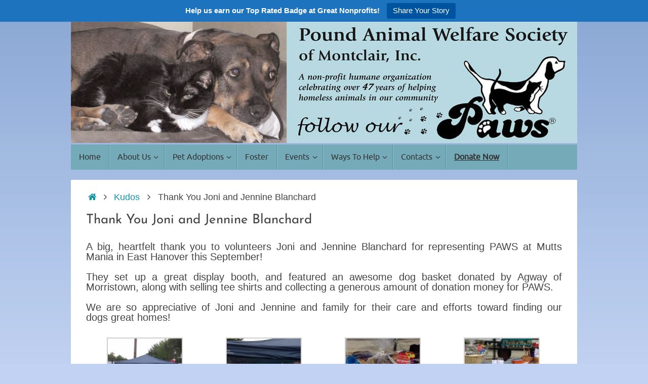

--- FILE ---
content_type: text/html; charset=UTF-8
request_url: https://www.pawsmontclair.org/kudos/1567.html
body_size: 13728
content:
<!DOCTYPE html>
<html lang="en-US">
<head>
<meta name="viewport" content="width=device-width, user-scalable=yes, initial-scale=1.0, minimum-scale=1.0, maximum-scale=3.0">
<meta http-equiv="Content-Type" content="text/html; charset=UTF-8"/>
<link rel="profile" href="https://gmpg.org/xfn/11" />
<link rel="pingback" href="https://www.pawsmontclair.org/xmlrpc.php"/>

	  <meta name='robots' content='index, follow, max-image-preview:large, max-snippet:-1, max-video-preview:-1'/>

	<!-- This site is optimized with the Yoast SEO plugin v26.8 - https://yoast.com/product/yoast-seo-wordpress/ -->
	<title>Thank You Joni and Jennine Blanchard - PAWS Montclair</title>
	<link rel="canonical" href="https://www.pawsmontclair.org/kudos/1567.html"/>
	<meta property="og:locale" content="en_US"/>
	<meta property="og:type" content="article"/>
	<meta property="og:title" content="Thank You Joni and Jennine Blanchard - PAWS Montclair"/>
	<meta property="og:description" content="A big, heartfelt thank you to volunteers Joni and Jennine Blanchard for representing PAWS at Mutts Mania in East Hanover this September! They set up a great display booth, and featured an awesome dog basket donated by Agway of Morristown, along with selling tee shirts and collecting a generous amount of donation money… Continue reading"/>
	<meta property="og:url" content="https://www.pawsmontclair.org/kudos/1567.html"/>
	<meta property="og:site_name" content="PAWS Montclair"/>
	<meta property="article:publisher" content="https://www.facebook.com/PAWSshelterNJ"/>
	<meta property="article:published_time" content="2014-10-12T18:40:44+00:00"/>
	<meta property="article:modified_time" content="2015-04-03T13:46:44+00:00"/>
	<meta property="og:image" content="https://www.pawsmontclair.org/wp-content/uploads/2014/10/muttsmania001-150x150.jpg"/>
	<meta name="author" content="PAWS"/>
	<meta name="twitter:card" content="summary_large_image"/>
	<meta name="twitter:creator" content="@pawsmontclair"/>
	<meta name="twitter:site" content="@pawsmontclair"/>
	<meta name="twitter:label1" content="Written by"/>
	<meta name="twitter:data1" content="PAWS"/>
	<script type="application/ld+json" class="yoast-schema-graph">{"@context":"https://schema.org","@graph":[{"@type":"Article","@id":"https://www.pawsmontclair.org/kudos/1567.html#article","isPartOf":{"@id":"https://www.pawsmontclair.org/kudos/1567.html"},"author":{"name":"PAWS","@id":"https://www.pawsmontclair.org/#/schema/person/2539f19478a47a4c20e491bcbbe977aa"},"headline":"Thank You Joni and Jennine Blanchard","datePublished":"2014-10-12T18:40:44+00:00","dateModified":"2015-04-03T13:46:44+00:00","mainEntityOfPage":{"@id":"https://www.pawsmontclair.org/kudos/1567.html"},"wordCount":87,"publisher":{"@id":"https://www.pawsmontclair.org/#organization"},"keywords":["volunteer"],"articleSection":["Kudos"],"inLanguage":"en-US"},{"@type":"WebPage","@id":"https://www.pawsmontclair.org/kudos/1567.html","url":"https://www.pawsmontclair.org/kudos/1567.html","name":"Thank You Joni and Jennine Blanchard - PAWS Montclair","isPartOf":{"@id":"https://www.pawsmontclair.org/#website"},"datePublished":"2014-10-12T18:40:44+00:00","dateModified":"2015-04-03T13:46:44+00:00","breadcrumb":{"@id":"https://www.pawsmontclair.org/kudos/1567.html#breadcrumb"},"inLanguage":"en-US","potentialAction":[{"@type":"ReadAction","target":["https://www.pawsmontclair.org/kudos/1567.html"]}]},{"@type":"BreadcrumbList","@id":"https://www.pawsmontclair.org/kudos/1567.html#breadcrumb","itemListElement":[{"@type":"ListItem","position":1,"name":"Home","item":"https://www.pawsmontclair.org/"},{"@type":"ListItem","position":2,"name":"News","item":"https://www.pawsmontclair.org/news.html"},{"@type":"ListItem","position":3,"name":"Thank You Joni and Jennine Blanchard"}]},{"@type":"WebSite","@id":"https://www.pawsmontclair.org/#website","url":"https://www.pawsmontclair.org/","name":"PAWS Montclair","description":"Cat and Dog Adoption in NJ","publisher":{"@id":"https://www.pawsmontclair.org/#organization"},"potentialAction":[{"@type":"SearchAction","target":{"@type":"EntryPoint","urlTemplate":"https://www.pawsmontclair.org/?s={search_term_string}"},"query-input":{"@type":"PropertyValueSpecification","valueRequired":true,"valueName":"search_term_string"}}],"inLanguage":"en-US"},{"@type":"Organization","@id":"https://www.pawsmontclair.org/#organization","name":"PAWS Montclair (Pound Animal Welfare Society of Montclair, Inc,)","url":"https://www.pawsmontclair.org/","logo":{"@type":"ImageObject","inLanguage":"en-US","@id":"https://www.pawsmontclair.org/#/schema/logo/image/","url":"https://www.pawsmontclair.org/wp-content/uploads/2016/06/logo400x400border.jpg","contentUrl":"https://www.pawsmontclair.org/wp-content/uploads/2016/06/logo400x400border.jpg","width":400,"height":400,"caption":"PAWS Montclair (Pound Animal Welfare Society of Montclair, Inc,)"},"image":{"@id":"https://www.pawsmontclair.org/#/schema/logo/image/"},"sameAs":["https://www.facebook.com/PAWSshelterNJ","https://x.com/pawsmontclair","https://www.instagram.com/pawsmontclair/","https://www.linkedin.com/company/paws-montclair-inc-","https://myspace.com/pawsmontclair","https://pinterest.com/pawsmontclair","https://www.youtube.com/pawsmontclair"]},{"@type":"Person","@id":"https://www.pawsmontclair.org/#/schema/person/2539f19478a47a4c20e491bcbbe977aa","name":"PAWS","image":{"@type":"ImageObject","inLanguage":"en-US","@id":"https://www.pawsmontclair.org/#/schema/person/image/","url":"https://secure.gravatar.com/avatar/bd134d806261e98c7e1bd5f2e0cc3c070ba62910473fe4bf1b3c7f3c13d22962?s=96&d=mm&r=g","contentUrl":"https://secure.gravatar.com/avatar/bd134d806261e98c7e1bd5f2e0cc3c070ba62910473fe4bf1b3c7f3c13d22962?s=96&d=mm&r=g","caption":"PAWS"},"sameAs":["http://www.pawsmontclair.org/","https://x.com/pawsmontclair"]}]}</script>
	<!-- / Yoast SEO plugin. -->


<link rel='dns-prefetch' href='//fonts.googleapis.com'/>
<link rel="alternate" type="application/rss+xml" title="PAWS Montclair &raquo; Feed" href="https://www.pawsmontclair.org/feed"/>
<link rel="alternate" type="application/rss+xml" title="PAWS Montclair &raquo; Comments Feed" href="https://www.pawsmontclair.org/comments/feed"/>
<link rel="alternate" title="oEmbed (JSON)" type="application/json+oembed" href="https://www.pawsmontclair.org/wp-json/oembed/1.0/embed?url=https%3A%2F%2Fwww.pawsmontclair.org%2Fkudos%2F1567.html"/>
<link rel="alternate" title="oEmbed (XML)" type="text/xml+oembed" href="https://www.pawsmontclair.org/wp-json/oembed/1.0/embed?url=https%3A%2F%2Fwww.pawsmontclair.org%2Fkudos%2F1567.html&#038;format=xml"/>
<style id='wp-img-auto-sizes-contain-inline-css' type='text/css'>img:is([sizes=auto i],[sizes^="auto," i]){contain-intrinsic-size:3000px 1500px}</style>
<style id='wp-emoji-styles-inline-css' type='text/css'>img.wp-smiley,img.emoji{display:inline!important;border:none!important;box-shadow:none!important;height:1em!important;width:1em!important;margin:0 .07em!important;vertical-align:-.1em!important;background:none!important;padding:0!important}</style>
<style id='wp-block-library-inline-css' type='text/css'>:root{--wp-block-synced-color:#7a00df;--wp-block-synced-color--rgb:122 , 0 , 223;--wp-bound-block-color:var(--wp-block-synced-color);--wp-editor-canvas-background:#ddd;--wp-admin-theme-color:#007cba;--wp-admin-theme-color--rgb:0 , 124 , 186;--wp-admin-theme-color-darker-10:#006ba1;--wp-admin-theme-color-darker-10--rgb:0 , 107 , 160.5;--wp-admin-theme-color-darker-20:#005a87;--wp-admin-theme-color-darker-20--rgb:0 , 90 , 135;--wp-admin-border-width-focus:2px}@media (min-resolution:192dpi){:root{--wp-admin-border-width-focus:1.5px}}.wp-element-button{cursor:pointer}:root .has-very-light-gray-background-color{background-color:#eee}:root .has-very-dark-gray-background-color{background-color:#313131}:root .has-very-light-gray-color{color:#eee}:root .has-very-dark-gray-color{color:#313131}:root .has-vivid-green-cyan-to-vivid-cyan-blue-gradient-background{background:linear-gradient(135deg,#00d084,#0693e3)}:root .has-purple-crush-gradient-background{background:linear-gradient(135deg,#34e2e4,#4721fb 50%,#ab1dfe)}:root .has-hazy-dawn-gradient-background{background:linear-gradient(135deg,#faaca8,#dad0ec)}:root .has-subdued-olive-gradient-background{background:linear-gradient(135deg,#fafae1,#67a671)}:root .has-atomic-cream-gradient-background{background:linear-gradient(135deg,#fdd79a,#004a59)}:root .has-nightshade-gradient-background{background:linear-gradient(135deg,#330968,#31cdcf)}:root .has-midnight-gradient-background{background:linear-gradient(135deg,#020381,#2874fc)}:root{--wp--preset--font-size--normal:16px;--wp--preset--font-size--huge:42px}.has-regular-font-size{font-size:1em}.has-larger-font-size{font-size:2.625em}.has-normal-font-size{font-size:var(--wp--preset--font-size--normal)}.has-huge-font-size{font-size:var(--wp--preset--font-size--huge)}.has-text-align-center{text-align:center}.has-text-align-left{text-align:left}.has-text-align-right{text-align:right}.has-fit-text{white-space:nowrap!important}#end-resizable-editor-section{display:none}.aligncenter{clear:both}.items-justified-left{justify-content:flex-start}.items-justified-center{justify-content:center}.items-justified-right{justify-content:flex-end}.items-justified-space-between{justify-content:space-between}.screen-reader-text{border:0;clip-path:inset(50%);height:1px;margin:-1px;overflow:hidden;padding:0;position:absolute;width:1px;word-wrap:normal!important}.screen-reader-text:focus{background-color:#ddd;clip-path:none;color:#444;display:block;font-size:1em;height:auto;left:5px;line-height:normal;padding:15px 23px 14px;text-decoration:none;top:5px;width:auto;z-index:100000}html :where(.has-border-color){border-style:solid}html :where([style*=border-top-color]){border-top-style:solid}html :where([style*=border-right-color]){border-right-style:solid}html :where([style*=border-bottom-color]){border-bottom-style:solid}html :where([style*=border-left-color]){border-left-style:solid}html :where([style*=border-width]){border-style:solid}html :where([style*=border-top-width]){border-top-style:solid}html :where([style*=border-right-width]){border-right-style:solid}html :where([style*=border-bottom-width]){border-bottom-style:solid}html :where([style*=border-left-width]){border-left-style:solid}html :where(img[class*=wp-image-]){height:auto;max-width:100%}:where(figure){margin:0 0 1em}html :where(.is-position-sticky){--wp-admin--admin-bar--position-offset:var(--wp-admin--admin-bar--height,0)}@media screen and (max-width:600px){html :where(.is-position-sticky){--wp-admin--admin-bar--position-offset:0}}</style><style id='global-styles-inline-css' type='text/css'>:root{--wp--preset--aspect-ratio--square:1;--wp--preset--aspect-ratio--4-3: 4/3;--wp--preset--aspect-ratio--3-4: 3/4;--wp--preset--aspect-ratio--3-2: 3/2;--wp--preset--aspect-ratio--2-3: 2/3;--wp--preset--aspect-ratio--16-9: 16/9;--wp--preset--aspect-ratio--9-16: 9/16;--wp--preset--color--black:#000;--wp--preset--color--cyan-bluish-gray:#abb8c3;--wp--preset--color--white:#fff;--wp--preset--color--pale-pink:#f78da7;--wp--preset--color--vivid-red:#cf2e2e;--wp--preset--color--luminous-vivid-orange:#ff6900;--wp--preset--color--luminous-vivid-amber:#fcb900;--wp--preset--color--light-green-cyan:#7bdcb5;--wp--preset--color--vivid-green-cyan:#00d084;--wp--preset--color--pale-cyan-blue:#8ed1fc;--wp--preset--color--vivid-cyan-blue:#0693e3;--wp--preset--color--vivid-purple:#9b51e0;--wp--preset--gradient--vivid-cyan-blue-to-vivid-purple:linear-gradient(135deg,#0693e3 0%,#9b51e0 100%);--wp--preset--gradient--light-green-cyan-to-vivid-green-cyan:linear-gradient(135deg,#7adcb4 0%,#00d082 100%);--wp--preset--gradient--luminous-vivid-amber-to-luminous-vivid-orange:linear-gradient(135deg,#fcb900 0%,#ff6900 100%);--wp--preset--gradient--luminous-vivid-orange-to-vivid-red:linear-gradient(135deg,#ff6900 0%,#cf2e2e 100%);--wp--preset--gradient--very-light-gray-to-cyan-bluish-gray:linear-gradient(135deg,#eee 0%,#a9b8c3 100%);--wp--preset--gradient--cool-to-warm-spectrum:linear-gradient(135deg,#4aeadc 0%,#9778d1 20%,#cf2aba 40%,#ee2c82 60%,#fb6962 80%,#fef84c 100%);--wp--preset--gradient--blush-light-purple:linear-gradient(135deg,#ffceec 0%,#9896f0 100%);--wp--preset--gradient--blush-bordeaux:linear-gradient(135deg,#fecda5 0%,#fe2d2d 50%,#6b003e 100%);--wp--preset--gradient--luminous-dusk:linear-gradient(135deg,#ffcb70 0%,#c751c0 50%,#4158d0 100%);--wp--preset--gradient--pale-ocean:linear-gradient(135deg,#fff5cb 0%,#b6e3d4 50%,#33a7b5 100%);--wp--preset--gradient--electric-grass:linear-gradient(135deg,#caf880 0%,#71ce7e 100%);--wp--preset--gradient--midnight:linear-gradient(135deg,#020381 0%,#2874fc 100%);--wp--preset--font-size--small:13px;--wp--preset--font-size--medium:20px;--wp--preset--font-size--large:36px;--wp--preset--font-size--x-large:42px;--wp--preset--spacing--20:.44rem;--wp--preset--spacing--30:.67rem;--wp--preset--spacing--40:1rem;--wp--preset--spacing--50:1.5rem;--wp--preset--spacing--60:2.25rem;--wp--preset--spacing--70:3.38rem;--wp--preset--spacing--80:5.06rem;--wp--preset--shadow--natural:6px 6px 9px rgba(0,0,0,.2);--wp--preset--shadow--deep:12px 12px 50px rgba(0,0,0,.4);--wp--preset--shadow--sharp:6px 6px 0 rgba(0,0,0,.2);--wp--preset--shadow--outlined:6px 6px 0 -3px #fff , 6px 6px #000;--wp--preset--shadow--crisp:6px 6px 0 #000}:where(.is-layout-flex){gap:.5em}:where(.is-layout-grid){gap:.5em}body .is-layout-flex{display:flex}.is-layout-flex{flex-wrap:wrap;align-items:center}.is-layout-flex > :is(*, div){margin:0}body .is-layout-grid{display:grid}.is-layout-grid > :is(*, div){margin:0}:where(.wp-block-columns.is-layout-flex){gap:2em}:where(.wp-block-columns.is-layout-grid){gap:2em}:where(.wp-block-post-template.is-layout-flex){gap:1.25em}:where(.wp-block-post-template.is-layout-grid){gap:1.25em}.has-black-color{color:var(--wp--preset--color--black)!important}.has-cyan-bluish-gray-color{color:var(--wp--preset--color--cyan-bluish-gray)!important}.has-white-color{color:var(--wp--preset--color--white)!important}.has-pale-pink-color{color:var(--wp--preset--color--pale-pink)!important}.has-vivid-red-color{color:var(--wp--preset--color--vivid-red)!important}.has-luminous-vivid-orange-color{color:var(--wp--preset--color--luminous-vivid-orange)!important}.has-luminous-vivid-amber-color{color:var(--wp--preset--color--luminous-vivid-amber)!important}.has-light-green-cyan-color{color:var(--wp--preset--color--light-green-cyan)!important}.has-vivid-green-cyan-color{color:var(--wp--preset--color--vivid-green-cyan)!important}.has-pale-cyan-blue-color{color:var(--wp--preset--color--pale-cyan-blue)!important}.has-vivid-cyan-blue-color{color:var(--wp--preset--color--vivid-cyan-blue)!important}.has-vivid-purple-color{color:var(--wp--preset--color--vivid-purple)!important}.has-black-background-color{background-color:var(--wp--preset--color--black)!important}.has-cyan-bluish-gray-background-color{background-color:var(--wp--preset--color--cyan-bluish-gray)!important}.has-white-background-color{background-color:var(--wp--preset--color--white)!important}.has-pale-pink-background-color{background-color:var(--wp--preset--color--pale-pink)!important}.has-vivid-red-background-color{background-color:var(--wp--preset--color--vivid-red)!important}.has-luminous-vivid-orange-background-color{background-color:var(--wp--preset--color--luminous-vivid-orange)!important}.has-luminous-vivid-amber-background-color{background-color:var(--wp--preset--color--luminous-vivid-amber)!important}.has-light-green-cyan-background-color{background-color:var(--wp--preset--color--light-green-cyan)!important}.has-vivid-green-cyan-background-color{background-color:var(--wp--preset--color--vivid-green-cyan)!important}.has-pale-cyan-blue-background-color{background-color:var(--wp--preset--color--pale-cyan-blue)!important}.has-vivid-cyan-blue-background-color{background-color:var(--wp--preset--color--vivid-cyan-blue)!important}.has-vivid-purple-background-color{background-color:var(--wp--preset--color--vivid-purple)!important}.has-black-border-color{border-color:var(--wp--preset--color--black)!important}.has-cyan-bluish-gray-border-color{border-color:var(--wp--preset--color--cyan-bluish-gray)!important}.has-white-border-color{border-color:var(--wp--preset--color--white)!important}.has-pale-pink-border-color{border-color:var(--wp--preset--color--pale-pink)!important}.has-vivid-red-border-color{border-color:var(--wp--preset--color--vivid-red)!important}.has-luminous-vivid-orange-border-color{border-color:var(--wp--preset--color--luminous-vivid-orange)!important}.has-luminous-vivid-amber-border-color{border-color:var(--wp--preset--color--luminous-vivid-amber)!important}.has-light-green-cyan-border-color{border-color:var(--wp--preset--color--light-green-cyan)!important}.has-vivid-green-cyan-border-color{border-color:var(--wp--preset--color--vivid-green-cyan)!important}.has-pale-cyan-blue-border-color{border-color:var(--wp--preset--color--pale-cyan-blue)!important}.has-vivid-cyan-blue-border-color{border-color:var(--wp--preset--color--vivid-cyan-blue)!important}.has-vivid-purple-border-color{border-color:var(--wp--preset--color--vivid-purple)!important}.has-vivid-cyan-blue-to-vivid-purple-gradient-background{background:var(--wp--preset--gradient--vivid-cyan-blue-to-vivid-purple)!important}.has-light-green-cyan-to-vivid-green-cyan-gradient-background{background:var(--wp--preset--gradient--light-green-cyan-to-vivid-green-cyan)!important}.has-luminous-vivid-amber-to-luminous-vivid-orange-gradient-background{background:var(--wp--preset--gradient--luminous-vivid-amber-to-luminous-vivid-orange)!important}.has-luminous-vivid-orange-to-vivid-red-gradient-background{background:var(--wp--preset--gradient--luminous-vivid-orange-to-vivid-red)!important}.has-very-light-gray-to-cyan-bluish-gray-gradient-background{background:var(--wp--preset--gradient--very-light-gray-to-cyan-bluish-gray)!important}.has-cool-to-warm-spectrum-gradient-background{background:var(--wp--preset--gradient--cool-to-warm-spectrum)!important}.has-blush-light-purple-gradient-background{background:var(--wp--preset--gradient--blush-light-purple)!important}.has-blush-bordeaux-gradient-background{background:var(--wp--preset--gradient--blush-bordeaux)!important}.has-luminous-dusk-gradient-background{background:var(--wp--preset--gradient--luminous-dusk)!important}.has-pale-ocean-gradient-background{background:var(--wp--preset--gradient--pale-ocean)!important}.has-electric-grass-gradient-background{background:var(--wp--preset--gradient--electric-grass)!important}.has-midnight-gradient-background{background:var(--wp--preset--gradient--midnight)!important}.has-small-font-size{font-size:var(--wp--preset--font-size--small)!important}.has-medium-font-size{font-size:var(--wp--preset--font-size--medium)!important}.has-large-font-size{font-size:var(--wp--preset--font-size--large)!important}.has-x-large-font-size{font-size:var(--wp--preset--font-size--x-large)!important}</style>

<style id='classic-theme-styles-inline-css' type='text/css'>.wp-block-button__link{color:#fff;background-color:#32373c;border-radius:9999px;box-shadow:none;text-decoration:none;padding:calc(.667em + 2px) calc(1.333em + 2px);font-size:1.125em}.wp-block-file__button{background:#32373c;color:#fff;text-decoration:none}</style>
<link rel='stylesheet' id='fb-widget-frontend-style-css' href='https://www.pawsmontclair.org/wp-content/plugins/facebook-pagelike-widget/assets/css/style.css?ver=1.0.0' type='text/css' media='all'/>
<link rel='stylesheet' id='topbar-css' href='https://www.pawsmontclair.org/wp-content/plugins/top-bar/inc/../css/topbar_style.css?ver=6.9' type='text/css' media='all'/>
<link rel='stylesheet' id='wp-show-posts-css' href='https://www.pawsmontclair.org/wp-content/plugins/wp-show-posts/css/wp-show-posts-min.css?ver=1.1.6' type='text/css' media='all'/>
<link rel='stylesheet' id='wp-components-css' href='https://www.pawsmontclair.org/wp-includes/css/dist/components/style.min.css?ver=6.9' type='text/css' media='all'/>
<link rel='stylesheet' id='godaddy-styles-css' href='https://www.pawsmontclair.org/wp-content/plugins/coblocks/includes/Dependencies/GoDaddy/Styles/build/latest.css?ver=2.0.2' type='text/css' media='all'/>
<link rel='stylesheet' id='wp-lightbox-2.min.css-css' href='https://www.pawsmontclair.org/wp-content/plugins/wp-lightbox-2/styles/lightbox.min.css?ver=1.3.4' type='text/css' media='all'/>
<link rel='stylesheet' id='tempera-fonts-css' href='https://www.pawsmontclair.org/wp-content/themes/tempera/fonts/fontfaces.css?ver=1.8.3' type='text/css' media='all'/>
<style type="text/css">@font-face {font-family:Josefin Sans;font-style:normal;font-weight:400;src:url(/cf-fonts/s/josefin-sans/5.0.18/vietnamese/400/normal.woff2);unicode-range:U+0102-0103,U+0110-0111,U+0128-0129,U+0168-0169,U+01A0-01A1,U+01AF-01B0,U+0300-0301,U+0303-0304,U+0308-0309,U+0323,U+0329,U+1EA0-1EF9,U+20AB;font-display:swap;}@font-face {font-family:Josefin Sans;font-style:normal;font-weight:400;src:url(/cf-fonts/s/josefin-sans/5.0.18/latin/400/normal.woff2);unicode-range:U+0000-00FF,U+0131,U+0152-0153,U+02BB-02BC,U+02C6,U+02DA,U+02DC,U+0304,U+0308,U+0329,U+2000-206F,U+2074,U+20AC,U+2122,U+2191,U+2193,U+2212,U+2215,U+FEFF,U+FFFD;font-display:swap;}@font-face {font-family:Josefin Sans;font-style:normal;font-weight:400;src:url(/cf-fonts/s/josefin-sans/5.0.18/latin-ext/400/normal.woff2);unicode-range:U+0100-02AF,U+0304,U+0308,U+0329,U+1E00-1E9F,U+1EF2-1EFF,U+2020,U+20A0-20AB,U+20AD-20CF,U+2113,U+2C60-2C7F,U+A720-A7FF;font-display:swap;}</style>
<link rel='stylesheet' id='tempera-style-css' href='https://www.pawsmontclair.org/wp-content/themes/tempera/style.css?ver=1.8.3' type='text/css' media='all'/>
<style id='tempera-style-inline-css' type='text/css'>#header,#main,#topbar-inner{max-width:1000px}#container.one-column{}#container.two-columns-right #secondary{width:250px;float:right}#container.two-columns-right #content{width:calc(100% - 280px);float:left}#container.two-columns-left #primary{width:250px;float:left}#container.two-columns-left #content{width:calc(100% - 280px);float:right}#container.three-columns-right .sidey{width:125px;float:left}#container.three-columns-right #primary{margin-left:15px;margin-right:15px}#container.three-columns-right #content{width:calc(100% - 280px);float:left}#container.three-columns-left .sidey{width:125px;float:left}#container.three-columns-left #secondary{margin-left:15px;margin-right:15px}#container.three-columns-left #content{width:calc(100% - 280px);float:right}#container.three-columns-sided .sidey{width:125px;float:left}#container.three-columns-sided #secondary{float:right}#container.three-columns-sided #content{width:calc(100% - 310px);float:right;margin:0 155px 0 -1000px}body{font-family:Helvetica,sans-serif}#content h1.entry-title a,#content h2.entry-title a,#content h1.entry-title,#content h2.entry-title{font-family:"Josefin Sans"}.widget-title,.widget-title a{font-family:"Josefin Sans"}.entry-content h1,.entry-content h2,.entry-content h3,.entry-content h4,.entry-content h5,.entry-content h6,#comments #reply-title,.nivo-caption h2,#front-text1 h2,#front-text2 h2,.column-header-image,.column-header-noimage{font-family:"Josefin Sans"}#site-title span a{font-family:"Josefin Sans"}#access ul li a,#access ul li a span{font-family:Ubuntu}body{color:#444;background-color:#171717}a{color:#1693a5}a:hover,.entry-meta span a:hover,.comments-link a:hover{color:#d6341d}#header{}#site-title span a{color:#b7d9e2}#site-description{color:#999}.socials a{background-color:#1693a5}.socials .socials-hover{background-color:#d6341d}#access a,#nav-toggle span,li.menu-main-search .searchform input[type="search"]{color:#333}li.menu-main-search .searchform input[type="search"]{background-color:#8dc2d0;border-left-color:#578c9a}#access,#nav-toggle{background-color:#75aab8}#access>.menu>ul>li>a>span{border-color:#578c9a;-webkit-box-shadow:1px 0 0 #8dc2d0;box-shadow:1px 0 0 #8dc2d0}#access a:hover{background-color:#82b7c5}#access ul li.current_page_item>a,#access ul li.current-menu-item>a,#access ul li.current_page_ancestor>a,#access ul li.current-menu-ancestor>a{background-color:#82b7c5}#access>.menu>ul>li>ul:before{border-bottom-color:#666}#access ul ul ul li:first-child:before{border-right-color:#666}#access ul ul li{background-color:#666;border-top-color:#747474;border-bottom-color:#5b5b5b}#access ul ul li a{color:#b7d9e2}#access ul ul li a:hover{background:#747474}#access ul ul li.current_page_item>a,#access ul ul li.current-menu-item>a,#access ul ul li.current_page_ancestor>a,#access ul ul li.current-menu-ancestor>a{background-color:#747474}#access ul ul{box-shadow:3px 3px 0 rgba(51,51,51,.3)}#topbar{background-color:#000;border-bottom-color:#282828;box-shadow:3px 0 3px #000}.topmenu ul li a,.topmenu .searchsubmit{color:#ccc}.topmenu ul li a:hover,.topmenu .searchform input[type="search"]{color:#eee;border-bottom-color:rgba(22,147,165,.5)}#main{background-color:#fff}#author-info,#entry-author-info,#content .page-title{border-color:#1693a5;background:#f7f7f7}#entry-author-info #author-avatar,#author-info #author-avatar{border-color:#eee}.sidey .widget-container{color:#333}.sidey .widget-title{color:#666;background-color:#f7f7f7;border-color:#cfcfcf}.sidey .widget-container a{}.sidey .widget-container a:hover{}.entry-content h1,.entry-content h2,.entry-content h3,.entry-content h4,.entry-content h5,.entry-content h6{color:#444}.sticky .entry-header{border-color:#1693a5}.entry-title,.entry-title a{color:#444}.entry-title a:hover{color:#000}#content span.entry-format{color:#333;background-color:#75aab8}#footer{color:#aaa}#footer2{color:#aaa;background-color:#f7f7f7}#footer a{}#footer a:hover{}#footer2 a,.footermenu ul li:after{}#footer2 a:hover{}#footer .widget-container{color:#333}#footer .widget-title{color:#666;background-color:#f7f7f7;border-color:#cfcfcf}a.continue-reading-link,#cryout_ajax_more_trigger{color:#333;background:#75aab8;border-bottom-color:#1693a5}a.continue-reading-link:hover{border-bottom-color:#d6341d}a.continue-reading-link i.crycon-right-dir{color:#1693a5}a.continue-reading-link:hover i.crycon-right-dir{color:#d6341d}.page-link a,.page-link>span>em{border-color:#ccc}.columnmore a{background:#1693a5;color:#f7f7f7}.columnmore a:hover{background:#d6341d}.button,#respond .form-submit input#submit,input[type="submit"],input[type="reset"]{background-color:#1693a5}.button:hover,#respond .form-submit input#submit:hover{background-color:#d6341d}.entry-content tr th,.entry-content thead th{color:#444}.entry-content table,.entry-content fieldset,.entry-content tr td,.entry-content tr th,.entry-content thead th{border-color:#ccc}.entry-content tr.even td{background-color:#f7f7f7!important}hr{border-color:#ccc}input[type="text"],input[type="password"],input[type="email"],textarea,select,input[type="color"],input[type="date"],input[type="datetime"],input[type="datetime-local"],input[type="month"],input[type="number"],input[type="range"],input[type="search"],input[type="tel"],input[type="time"],input[type="url"],input[type="week"]{background-color:#f7f7f7;border-color:#ccc #eee #eee #ccc;color:#444}input[type="submit"],input[type="reset"]{color:#fff;background-color:#1693a5}input[type="text"]:hover,input[type="password"]:hover,input[type="email"]:hover,textarea:hover,input[type="color"]:hover,input[type="date"]:hover,input[type="datetime"]:hover,input[type="datetime-local"]:hover,input[type="month"]:hover,input[type="number"]:hover,input[type="range"]:hover,input[type="search"]:hover,input[type="tel"]:hover,input[type="time"]:hover,input[type="url"]:hover,input[type="week"]:hover{background-color:rgba(247,247,247,.4)}.entry-content pre{border-color:#ccc;border-bottom-color:#1693a5}.entry-content code{background-color:#f7f7f7}.entry-content blockquote{border-color:#eee}abbr,acronym{border-color:#444}.comment-meta a{color:#444}#respond .form-allowed-tags{color:#999}.entry-meta .crycon-metas:before{color:#ccc}.entry-meta span a,.comments-link a,.entry-meta{color:#666}.entry-meta span a:hover,.comments-link a:hover{}.nav-next a:hover{}.nav-previous a:hover{}.pagination{border-color:#ededed}.pagination span,.pagination a{background:#f7f7f7;border-left-color:#ddd;border-right-color:#fff}.pagination a:hover{background:#fff}#searchform input[type="text"]{color:#999}.caption-accented .wp-caption{background-color:rgba(22,147,165,.8);color:#fff}.tempera-image-one .entry-content img[class*="align"],.tempera-image-one .entry-summary img[class*="align"],.tempera-image-two .entry-content img[class*="align"],.tempera-image-two .entry-summary img[class*="align"],.tempera-image-one .entry-content [class*="wp-block"][class*="align"] img,.tempera-image-one .entry-summary [class*="wp-block"][class*="align"] img,.tempera-image-two .entry-content [class*="wp-block"][class*="align"] img,.tempera-image-two .entry-summary [class*="wp-block"][class*="align"] img{border-color:#1693a5}html{font-size:20px;line-height:1}.entry-content,.entry-summary,#frontpage blockquote{text-align:inherit}.entry-content,.entry-summary,.widget-area{}#content h1.entry-title,#content h2.entry-title{font-size:26px}.widget-title,.widget-title a{font-size:18px}h1{font-size:1.684em}h2{font-size:1.468em}h3{font-size:1.252em}h4{font-size:1.036em}h5{font-size:.82em}h6{font-size:.604em}#site-title{font-size:30px}#access ul li a,li.menu-main-search .searchform input[type="search"]{font-size:16px}.nocomments,.nocomments2{display:none}#header-container>div{margin:20px 0 0 0}.entry-content p,.entry-content ul,.entry-content ol,.entry-content dd,.entry-content pre,.entry-content hr,.entry-summary p,.commentlist p{margin-bottom:1.0em}#toTop{background:#fff;margin-left:1150px}#toTop:hover .crycon-back2top:before{color:#d6341d}@media (max-width:1045px){#footer2 #toTop{position:relative;margin-left:auto!important;margin-right:auto!important;bottom:0;display:block;width:45px;border-radius:4px 4px 0 0;opacity:1}}#main{margin-top:20px}#forbottom{margin-left:30px;margin-right:30px}#header-widget-area{width:33%}#branding{height:240px}</style>
<link rel='stylesheet' id='tempera-mobile-css' href='https://www.pawsmontclair.org/wp-content/themes/tempera/styles/style-mobile.css?ver=1.8.3' type='text/css' media='all'/>
<script type="text/javascript" src="https://www.pawsmontclair.org/wp-includes/js/jquery/jquery.min.js?ver=3.7.1" id="jquery-core-js"></script>
<script type="text/javascript" src="https://www.pawsmontclair.org/wp-includes/js/jquery/jquery-migrate.min.js?ver=3.4.1" id="jquery-migrate-js"></script>
<script type="text/javascript" id="topbar_frontjs-js-extra">//<![CDATA[
var tpbr_settings={"fixed":"notfixed","user_who":"notloggedin","guests_or_users":"all","message":"\u003Cstrong\u003EHelp us earn our Top Rated Badge at Great Nonprofits!\u003C/strong\u003E","status":"active","yn_button":"button","color":"#1e73be","button_text":"Share Your Story","button_url":"https://greatnonprofits.org/org/pound-animal-welfare-society-of-montclair-inc","button_behavior":"newwindow","is_admin_bar":"no","detect_sticky":"0"};
//]]></script>
<script type="text/javascript" src="https://www.pawsmontclair.org/wp-content/plugins/top-bar/inc/../js/tpbr_front.min.js?ver=6.9" id="topbar_frontjs-js"></script>
<link rel="https://api.w.org/" href="https://www.pawsmontclair.org/wp-json/"/><link rel="alternate" title="JSON" type="application/json" href="https://www.pawsmontclair.org/wp-json/wp/v2/posts/1567"/><link rel="EditURI" type="application/rsd+xml" title="RSD" href="https://www.pawsmontclair.org/xmlrpc.php?rsd"/>
<meta name="generator" content="WordPress 6.9"/>
<link rel='shortlink' href='https://www.pawsmontclair.org/?p=1567'/>
<!-- HFCM by 99 Robots - Snippet # 2: Google Global Site Tag -->
<!-- Global site tag (gtag.js) - Google Analytics -->
<script async src="https://www.googletagmanager.com/gtag/js?id=UA-6813668-1"></script>
<script>window.dataLayer=window.dataLayer||[];function gtag(){dataLayer.push(arguments);}gtag('js',new Date());gtag('config','UA-6813668-1');gtag('config','AW-1069738454');</script>
<!-- End Global site tag (gtag.js) - Google Analytics -->
<!-- /end HFCM by 99 Robots -->
<link rel="author" href="https://www.pawsmontclair.org/"><style type="text/css" id="custom-background-css">body.custom-background{background-color:#c1d2f3;background-image:url(https://www.pawsmontclair.org/wp-content/uploads/2014/02/bg_gradient1a.png);background-position:left top;background-size:auto;background-repeat:repeat-x;background-attachment:fixed}</style>
	<link rel="icon" href="https://www.pawsmontclair.org/wp-content/uploads/2023/04/logo512x512-150x150.jpg" sizes="32x32"/>
<link rel="icon" href="https://www.pawsmontclair.org/wp-content/uploads/2023/04/logo512x512.jpg" sizes="192x192"/>
<link rel="apple-touch-icon" href="https://www.pawsmontclair.org/wp-content/uploads/2023/04/logo512x512.jpg"/>
<meta name="msapplication-TileImage" content="https://www.pawsmontclair.org/wp-content/uploads/2023/04/logo512x512.jpg"/>
	<!--[if lt IE 9]>
	<script>
	document.createElement('header');
	document.createElement('nav');
	document.createElement('section');
	document.createElement('article');
	document.createElement('aside');
	document.createElement('footer');
	</script>
	<![endif]-->
			<style type="text/css" id="wp-custom-css">
			#branding {
        height: auto;
        overflow: hidden;
        padding: 0px 0px
		</style>
		</head>
<body class="wp-singular post-template-default single single-post postid-1567 single-format-gallery custom-background wp-theme-tempera tempera-image-one caption-dark tempera-comment-placeholders tempera-menu-left tempera-topbarhide">

	<a class="skip-link screen-reader-text" href="#main" title="Skip to content"> Skip to content </a>
	
<div id="wrapper" class="hfeed">
<div id="topbar"><div id="topbar-inner">  </div></div>

<div id="header-full">
	<header id="header">
		<div id="masthead">
			<div id="branding" role="banner">
				<img id="bg_image" alt="PAWS Montclair" title="PAWS Montclair" src="https://www.pawsmontclair.org/wp-content/uploads/2024/04/paws_website_masthead2024-1000x240-1.jpg"/>	<div id="header-container">
	</div>								<div style="clear:both;"></div>
			</div><!-- #branding -->
			<button id="nav-toggle"><span>&nbsp;</span></button>
			<nav id="access" class="jssafe" role="navigation">
					<div class="skip-link screen-reader-text"><a href="#content" title="Skip to content">
		Skip to content	</a></div>
	<div class="menu"><ul id="prime_nav" class="menu"><li id="menu-item-5917" class="menu-item menu-item-type-post_type menu-item-object-page menu-item-home menu-item-5917"><a href="https://www.pawsmontclair.org/"><span>Home</span></a></li>
<li id="menu-item-5921" class="menu-item menu-item-type-post_type menu-item-object-page menu-item-has-children menu-item-5921"><a href="https://www.pawsmontclair.org/about.html"><span>About Us</span></a>
<ul class="sub-menu">
	<li id="menu-item-5922" class="menu-item menu-item-type-post_type menu-item-object-page menu-item-5922"><a href="https://www.pawsmontclair.org/our-sanctuaries.html"><span>Our Sanctuaries</span></a></li>
	<li id="menu-item-5923" class="menu-item menu-item-type-taxonomy menu-item-object-category menu-item-5923"><a href="https://www.pawsmontclair.org/category/pawprints"><span>Pawprints</span></a></li>
</ul>
</li>
<li id="menu-item-5918" class="menu-item menu-item-type-post_type menu-item-object-page menu-item-has-children menu-item-5918"><a href="https://www.pawsmontclair.org/adopt.html"><span>Pet Adoptions</span></a>
<ul class="sub-menu">
	<li id="menu-item-5919" class="menu-item menu-item-type-post_type menu-item-object-page menu-item-5919"><a href="https://www.pawsmontclair.org/cats.html"><span>Our Cats</span></a></li>
	<li id="menu-item-5920" class="menu-item menu-item-type-post_type menu-item-object-page menu-item-5920"><a href="https://www.pawsmontclair.org/dogs.html"><span>Our Dogs</span></a></li>
	<li id="menu-item-5964" class="menu-item menu-item-type-taxonomy menu-item-object-category menu-item-5964"><a href="https://www.pawsmontclair.org/category/rainbow-bridge"><span>💔 Rainbow Bridge</span></a></li>
</ul>
</li>
<li id="menu-item-5925" class="menu-item menu-item-type-post_type menu-item-object-page menu-item-5925"><a href="https://www.pawsmontclair.org/foster.html"><span>Foster</span></a></li>
<li id="menu-item-5927" class="menu-item menu-item-type-taxonomy menu-item-object-category menu-item-has-children menu-item-5927"><a href="https://www.pawsmontclair.org/category/events"><span>Events</span></a>
<ul class="sub-menu">
	<li id="menu-item-5928" class="menu-item menu-item-type-taxonomy menu-item-object-category menu-item-5928"><a href="https://www.pawsmontclair.org/category/fundraiser"><span>Fundraiser</span></a></li>
</ul>
</li>
<li id="menu-item-6094" class="menu-item menu-item-type-post_type menu-item-object-page menu-item-has-children menu-item-6094"><a href="https://www.pawsmontclair.org/help.html"><span>Ways To Help</span></a>
<ul class="sub-menu">
	<li id="menu-item-5931" class="menu-item menu-item-type-post_type menu-item-object-page menu-item-5931"><a href="https://www.pawsmontclair.org/donate.html"><span>Donate</span></a></li>
	<li id="menu-item-5926" class="menu-item menu-item-type-post_type menu-item-object-page menu-item-5926"><a href="https://www.pawsmontclair.org/wish.html"><span>Our Wish List</span></a></li>
	<li id="menu-item-5930" class="menu-item menu-item-type-post_type menu-item-object-page menu-item-5930"><a href="https://www.pawsmontclair.org/paws-membership.html"><span>PAWS Membership</span></a></li>
	<li id="menu-item-5929" class="menu-item menu-item-type-post_type menu-item-object-page menu-item-5929"><a href="https://www.pawsmontclair.org/in-memory-of.html"><span>In Memory Of A Beloved Pet</span></a></li>
</ul>
</li>
<li id="menu-item-5936" class="menu-item menu-item-type-post_type menu-item-object-page menu-item-has-children menu-item-5936"><a href="https://www.pawsmontclair.org/contact.html"><span>Contacts</span></a>
<ul class="sub-menu">
	<li id="menu-item-5934" class="menu-item menu-item-type-post_type menu-item-object-page menu-item-5934"><a href="https://www.pawsmontclair.org/cat-application.html"><span>Cat Pre-Adoption Application</span></a></li>
	<li id="menu-item-5935" class="menu-item menu-item-type-post_type menu-item-object-page menu-item-5935"><a href="https://www.pawsmontclair.org/cat-kitten-foster-application.html"><span>Cat-Kitten Foster Application</span></a></li>
	<li id="menu-item-5938" class="menu-item menu-item-type-post_type menu-item-object-page menu-item-5938"><a href="https://www.pawsmontclair.org/dog-application.html"><span>Dog Pre-Adoption Application</span></a></li>
	<li id="menu-item-5939" class="menu-item menu-item-type-custom menu-item-object-custom menu-item-5939"><a target="_blank" href="https://drive.google.com/file/d/0B_EUm6WQPGqpeVpUOWdsaVpBd3lVZF9xdDh2SFJrN3lGa2kw/view?usp=sharing"><span>Dog-Puppy Foster Application</span></a></li>
</ul>
</li>
<li id="menu-item-6095" class="menu-item menu-item-type-custom menu-item-object-custom menu-item-6095"><a target="_blank" href="https://www.paypal.com/donate/?hosted_button_id=XW6A5XNXMG7UG"><span><U><B>Donate Now</B></U></span></a></li>
</ul></div>			</nav><!-- #access -->
		</div><!-- #masthead -->
	</header><!-- #header -->
</div><!-- #header-full -->

<div style="clear:both;height:0;"> </div>

<div id="main" class="main">
			<div id="forbottom">
		
		<div style="clear:both;"> </div>

		
		<section id="container" class="one-column">
			<div id="content" role="main">
			<div class="breadcrumbs"><a href="https://www.pawsmontclair.org"><i class="crycon-homebread"></i><span class="screen-reader-text">Home</span></a><i class="crycon-angle-right"></i> <a href="https://www.pawsmontclair.org/category/kudos">Kudos</a> <i class="crycon-angle-right"></i> <span class="current">Thank You Joni and Jennine Blanchard</span></div><!--breadcrumbs-->

				<div id="post-1567" class="post-1567 post type-post status-publish format-gallery hentry category-kudos tag-volunteer post_format-post-format-gallery">
					<h1 class="entry-title">Thank You Joni and Jennine Blanchard</h1>
										<div class="entry-meta">
											</div><!-- .entry-meta -->

					<div class="entry-content">
						<p style="text-align: justify;">A big, heartfelt thank you to volunteers Joni and Jennine Blanchard for representing PAWS at Mutts Mania in East Hanover this September!</p>
<p style="text-align: justify;">They set up a great display booth, and featured an awesome dog basket donated by Agway of Morristown, along with selling tee shirts and collecting a generous amount of donation money for PAWS.</p>
<p style="text-align: justify;">We are so appreciative of Joni and Jennine and family for their care and efforts toward finding our dogs great homes!</p>

		<style type="text/css">#gallery-1{margin:auto}#gallery-1 .gallery-item{float:left;margin-top:10px;text-align:center;width:25%}#gallery-1 img{border:2px solid #cfcfcf}#gallery-1 .gallery-caption{margin-left:0}</style>
		<div id='gallery-1' class='gallery galleryid-1567 gallery-columns-4 gallery-size-thumbnail'><dl class='gallery-item'>
			<dt class='gallery-icon landscape'>
				<a href='https://www.pawsmontclair.org/wp-content/uploads/2014/10/muttsmania001.jpg' rel="lightbox[1567]"><img decoding="async" width="150" height="150" src="https://www.pawsmontclair.org/wp-content/uploads/2014/10/muttsmania001-150x150.jpg" class="attachment-thumbnail size-thumbnail" alt="" srcset="https://www.pawsmontclair.org/wp-content/uploads/2014/10/muttsmania001-150x150.jpg 150w, https://www.pawsmontclair.org/wp-content/uploads/2014/10/muttsmania001-300x300.jpg 300w, https://www.pawsmontclair.org/wp-content/uploads/2014/10/muttsmania001-100x100.jpg 100w" sizes="(max-width: 150px) 100vw, 150px"/></a>
			</dt></dl><dl class='gallery-item'>
			<dt class='gallery-icon landscape'>
				<a href='https://www.pawsmontclair.org/wp-content/uploads/2014/10/muttsmania003.jpg' rel="lightbox[1567]"><img decoding="async" width="150" height="150" src="https://www.pawsmontclair.org/wp-content/uploads/2014/10/muttsmania003-150x150.jpg" class="attachment-thumbnail size-thumbnail" alt="" srcset="https://www.pawsmontclair.org/wp-content/uploads/2014/10/muttsmania003-150x150.jpg 150w, https://www.pawsmontclair.org/wp-content/uploads/2014/10/muttsmania003-300x300.jpg 300w, https://www.pawsmontclair.org/wp-content/uploads/2014/10/muttsmania003-100x100.jpg 100w" sizes="(max-width: 150px) 100vw, 150px"/></a>
			</dt></dl><dl class='gallery-item'>
			<dt class='gallery-icon landscape'>
				<a href='https://www.pawsmontclair.org/wp-content/uploads/2014/10/muttsmania002.jpg' rel="lightbox[1567]"><img decoding="async" width="150" height="150" src="https://www.pawsmontclair.org/wp-content/uploads/2014/10/muttsmania002-150x150.jpg" class="attachment-thumbnail size-thumbnail" alt="" srcset="https://www.pawsmontclair.org/wp-content/uploads/2014/10/muttsmania002-150x150.jpg 150w, https://www.pawsmontclair.org/wp-content/uploads/2014/10/muttsmania002-300x300.jpg 300w, https://www.pawsmontclair.org/wp-content/uploads/2014/10/muttsmania002-100x100.jpg 100w" sizes="(max-width: 150px) 100vw, 150px"/></a>
			</dt></dl><dl class='gallery-item'>
			<dt class='gallery-icon landscape'>
				<a href='https://www.pawsmontclair.org/wp-content/uploads/2014/10/muttsmania004.jpg' rel="lightbox[1567]"><img loading="lazy" decoding="async" width="150" height="150" src="https://www.pawsmontclair.org/wp-content/uploads/2014/10/muttsmania004-150x150.jpg" class="attachment-thumbnail size-thumbnail" alt="" srcset="https://www.pawsmontclair.org/wp-content/uploads/2014/10/muttsmania004-150x150.jpg 150w, https://www.pawsmontclair.org/wp-content/uploads/2014/10/muttsmania004-300x300.jpg 300w, https://www.pawsmontclair.org/wp-content/uploads/2014/10/muttsmania004-100x100.jpg 100w" sizes="auto, (max-width: 150px) 100vw, 150px"/></a>
			</dt></dl><br style="clear: both"/>
		</div>

											</div><!-- .entry-content -->


					<footer class="entry-meta">
																	</footer><!-- .entry-meta -->
				</div><!-- #post-## -->

				<div id="nav-below" class="navigation">
					<div class="nav-previous"><a href="https://www.pawsmontclair.org/kudos/blessing-animals.html" rel="prev"><i class="meta-nav-prev"></i> Blessing of the Animals</a></div>
					<div class="nav-next"><a href="https://www.pawsmontclair.org/archive/paws-annual-holiday-bazaar-tricky-tray.html" rel="next">PAWS Annual Holiday Bazaar &#038; Tricky Tray <i class="meta-nav-next"></i></a></div>
				</div><!-- #nav-below -->

				 <div id="comments" class="hideme"> 	<p class="nocomments">Comments are closed.</p>
	</div><!-- #comments -->


						</div><!-- #content -->
			</section><!-- #container -->

	<div style="clear:both;"></div>
	</div> <!-- #forbottom -->


	<footer id="footer" role="contentinfo">
		<div id="colophon">
		
			
			
		</div><!-- #colophon -->

		<div id="footer2">
		
			<div id="toTop"><i class="crycon-back2top"></i> </div><div id="site-copyright">PAWS (Pound Animal Welfare Society of Montclair, Inc.) is a non-profit, 501(c)3 charitable organization, dedicated to the humane treatment of animals and finding homes for stray and abandoned cats and dogs in our community. PAWS has been serving The Township of Montclair, NJ and surrounding communities for over 45 years. EIN 22-2133963.</div><div class="socials" id="sfooter">
			<a target="_blank" href="https://www.facebook.com/pawsmontclair" class="socialicons social-Facebook" title="Facebook">
				<img alt="Facebook" src="https://www.pawsmontclair.org/wp-content/themes/tempera/images/socials/Facebook.png"/>
			</a>
			<a target="_blank" href="https://www.instagram.com/pawsmontclair/" class="socialicons social-Instagram" title="Instagram">
				<img alt="Instagram" src="https://www.pawsmontclair.org/wp-content/themes/tempera/images/socials/Instagram.png"/>
			</a>
			<a target="_blank" href="https://twitter.com/pawsmontclair" class="socialicons social-Twitter" title="Twitter">
				<img alt="Twitter" src="https://www.pawsmontclair.org/wp-content/themes/tempera/images/socials/Twitter.png"/>
			</a>
			<a target="_blank" href="https://www.linkedin.com/company/paws-montclair-inc-" class="socialicons social-LinkedIn" title="LinkedIn">
				<img alt="LinkedIn" src="https://www.pawsmontclair.org/wp-content/themes/tempera/images/socials/LinkedIn.png"/>
			</a>
			<a target="_blank" href="https://pinterest.com/pawsmontclair" class="socialicons social-Pinterest" title="Pinterest">
				<img alt="Pinterest" src="https://www.pawsmontclair.org/wp-content/themes/tempera/images/socials/Pinterest.png"/>
			</a></div><nav class="footermenu"><ul id="menu-footer" class="menu"><li id="menu-item-657" class="menu-item menu-item-type-post_type menu-item-object-page menu-item-657"><a href="https://www.pawsmontclair.org/terms-of-service.html">Terms Of Service</a></li>
<li id="menu-item-658" class="menu-item menu-item-type-post_type menu-item-object-page menu-item-658"><a href="https://www.pawsmontclair.org/privacy-policy.html">Privacy Policy</a></li>
</ul></nav>	<span style="display:block;float:right;text-align:right;padding:0 20px 5px;font-size:.9em;">
	Powered by <a target="_blank" href="http://www.cryoutcreations.eu" title="Tempera Theme by Cryout Creations">Tempera</a> &amp; <a target="_blank" href="http://wordpress.org/" title="Semantic Personal Publishing Platform">  WordPress.		</a>
	</span><!-- #site-info -->
				
		</div><!-- #footer2 -->

	</footer><!-- #footer -->

	</div><!-- #main -->
</div><!-- #wrapper -->


<script type="speculationrules">
{"prefetch":[{"source":"document","where":{"and":[{"href_matches":"/*"},{"not":{"href_matches":["/wp-*.php","/wp-admin/*","/wp-content/uploads/*","/wp-content/*","/wp-content/plugins/*","/wp-content/themes/tempera/*","/*\\?(.+)"]}},{"not":{"selector_matches":"a[rel~=\"nofollow\"]"}},{"not":{"selector_matches":".no-prefetch, .no-prefetch a"}}]},"eagerness":"conservative"}]}
</script>
<!-- HFCM by 99 Robots - Snippet # 1: Addthis -->
<script type="text/javascript" src="//s7.addthis.com/js/300/addthis_widget.js#pubid=ra-53c6826351e85184"></script>
<!-- /end HFCM by 99 Robots -->
<script type="text/javascript" src="https://www.pawsmontclair.org/wp-content/plugins/coblocks/dist/js/coblocks-animation.js?ver=3.1.16" id="coblocks-animation-js"></script>
<script type="text/javascript" id="wp-jquery-lightbox-js-extra">//<![CDATA[
var JQLBSettings={"fitToScreen":"1","resizeSpeed":"400","displayDownloadLink":"0","navbarOnTop":"0","loopImages":"","resizeCenter":"","marginSize":"0","linkTarget":"","help":"","prevLinkTitle":"previous image","nextLinkTitle":"next image","prevLinkText":"\u00ab Previous","nextLinkText":"Next \u00bb","closeTitle":"close image gallery","image":"Image ","of":" of ","download":"Download","jqlb_overlay_opacity":"80","jqlb_overlay_color":"#000000","jqlb_overlay_close":"1","jqlb_border_width":"10","jqlb_border_color":"#ffffff","jqlb_border_radius":"0","jqlb_image_info_background_transparency":"100","jqlb_image_info_bg_color":"#ffffff","jqlb_image_info_text_color":"#000000","jqlb_image_info_text_fontsize":"10","jqlb_show_text_for_image":"1","jqlb_next_image_title":"next image","jqlb_previous_image_title":"previous image","jqlb_next_button_image":"https://www.pawsmontclair.org/wp-content/plugins/wp-lightbox-2/styles/images/next.gif","jqlb_previous_button_image":"https://www.pawsmontclair.org/wp-content/plugins/wp-lightbox-2/styles/images/prev.gif","jqlb_maximum_width":"","jqlb_maximum_height":"","jqlb_show_close_button":"1","jqlb_close_image_title":"close image gallery","jqlb_close_image_max_heght":"22","jqlb_image_for_close_lightbox":"https://www.pawsmontclair.org/wp-content/plugins/wp-lightbox-2/styles/images/closelabel.gif","jqlb_keyboard_navigation":"1","jqlb_popup_size_fix":"0"};
//]]></script>
<script type="text/javascript" src="https://www.pawsmontclair.org/wp-content/plugins/wp-lightbox-2/js/dist/wp-lightbox-2.min.js?ver=1.3.4.1" id="wp-jquery-lightbox-js"></script>
<script type="text/javascript" id="tempera-frontend-js-extra">//<![CDATA[
var tempera_settings={"mobile":"1","fitvids":"1","contentwidth":"750"};
//]]></script>
<script type="text/javascript" src="https://www.pawsmontclair.org/wp-content/themes/tempera/js/frontend.js?ver=1.8.3" id="tempera-frontend-js"></script>
<script id="wp-emoji-settings" type="application/json">
{"baseUrl":"https://s.w.org/images/core/emoji/17.0.2/72x72/","ext":".png","svgUrl":"https://s.w.org/images/core/emoji/17.0.2/svg/","svgExt":".svg","source":{"concatemoji":"https://www.pawsmontclair.org/wp-includes/js/wp-emoji-release.min.js?ver=6.9"}}
</script>
<script type="module">
/* <![CDATA[ */
/*! This file is auto-generated */
const a=JSON.parse(document.getElementById("wp-emoji-settings").textContent),o=(window._wpemojiSettings=a,"wpEmojiSettingsSupports"),s=["flag","emoji"];function i(e){try{var t={supportTests:e,timestamp:(new Date).valueOf()};sessionStorage.setItem(o,JSON.stringify(t))}catch(e){}}function c(e,t,n){e.clearRect(0,0,e.canvas.width,e.canvas.height),e.fillText(t,0,0);t=new Uint32Array(e.getImageData(0,0,e.canvas.width,e.canvas.height).data);e.clearRect(0,0,e.canvas.width,e.canvas.height),e.fillText(n,0,0);const a=new Uint32Array(e.getImageData(0,0,e.canvas.width,e.canvas.height).data);return t.every((e,t)=>e===a[t])}function p(e,t){e.clearRect(0,0,e.canvas.width,e.canvas.height),e.fillText(t,0,0);var n=e.getImageData(16,16,1,1);for(let e=0;e<n.data.length;e++)if(0!==n.data[e])return!1;return!0}function u(e,t,n,a){switch(t){case"flag":return n(e,"\ud83c\udff3\ufe0f\u200d\u26a7\ufe0f","\ud83c\udff3\ufe0f\u200b\u26a7\ufe0f")?!1:!n(e,"\ud83c\udde8\ud83c\uddf6","\ud83c\udde8\u200b\ud83c\uddf6")&&!n(e,"\ud83c\udff4\udb40\udc67\udb40\udc62\udb40\udc65\udb40\udc6e\udb40\udc67\udb40\udc7f","\ud83c\udff4\u200b\udb40\udc67\u200b\udb40\udc62\u200b\udb40\udc65\u200b\udb40\udc6e\u200b\udb40\udc67\u200b\udb40\udc7f");case"emoji":return!a(e,"\ud83e\u1fac8")}return!1}function f(e,t,n,a){let r;const o=(r="undefined"!=typeof WorkerGlobalScope&&self instanceof WorkerGlobalScope?new OffscreenCanvas(300,150):document.createElement("canvas")).getContext("2d",{willReadFrequently:!0}),s=(o.textBaseline="top",o.font="600 32px Arial",{});return e.forEach(e=>{s[e]=t(o,e,n,a)}),s}function r(e){var t=document.createElement("script");t.src=e,t.defer=!0,document.head.appendChild(t)}a.supports={everything:!0,everythingExceptFlag:!0},new Promise(t=>{let n=function(){try{var e=JSON.parse(sessionStorage.getItem(o));if("object"==typeof e&&"number"==typeof e.timestamp&&(new Date).valueOf()<e.timestamp+604800&&"object"==typeof e.supportTests)return e.supportTests}catch(e){}return null}();if(!n){if("undefined"!=typeof Worker&&"undefined"!=typeof OffscreenCanvas&&"undefined"!=typeof URL&&URL.createObjectURL&&"undefined"!=typeof Blob)try{var e="postMessage("+f.toString()+"("+[JSON.stringify(s),u.toString(),c.toString(),p.toString()].join(",")+"));",a=new Blob([e],{type:"text/javascript"});const r=new Worker(URL.createObjectURL(a),{name:"wpTestEmojiSupports"});return void(r.onmessage=e=>{i(n=e.data),r.terminate(),t(n)})}catch(e){}i(n=f(s,u,c,p))}t(n)}).then(e=>{for(const n in e)a.supports[n]=e[n],a.supports.everything=a.supports.everything&&a.supports[n],"flag"!==n&&(a.supports.everythingExceptFlag=a.supports.everythingExceptFlag&&a.supports[n]);var t;a.supports.everythingExceptFlag=a.supports.everythingExceptFlag&&!a.supports.flag,a.supports.everything||((t=a.source||{}).concatemoji?r(t.concatemoji):t.wpemoji&&t.twemoji&&(r(t.twemoji),r(t.wpemoji)))});
//# sourceURL=https://www.pawsmontclair.org/wp-includes/js/wp-emoji-loader.min.js
/* ]]> */
</script>
	<script type="text/javascript">var cryout_global_content_width=750;var cryout_toTop_offset=1000;</script> 
<script>(function(){function c(){var b=a.contentDocument||a.contentWindow.document;if(b){var d=b.createElement('script');d.innerHTML="window.__CF$cv$params={r:'9c17431dca7f70b8',t:'MTc2OTAwMzIzMg=='};var a=document.createElement('script');a.src='/cdn-cgi/challenge-platform/scripts/jsd/main.js';document.getElementsByTagName('head')[0].appendChild(a);";b.getElementsByTagName('head')[0].appendChild(d)}}if(document.body){var a=document.createElement('iframe');a.height=1;a.width=1;a.style.position='absolute';a.style.top=0;a.style.left=0;a.style.border='none';a.style.visibility='hidden';document.body.appendChild(a);if('loading'!==document.readyState)c();else if(window.addEventListener)document.addEventListener('DOMContentLoaded',c);else{var e=document.onreadystatechange||function(){};document.onreadystatechange=function(b){e(b);'loading'!==document.readyState&&(document.onreadystatechange=e,c())}}}})();</script><script defer src="https://static.cloudflareinsights.com/beacon.min.js/vcd15cbe7772f49c399c6a5babf22c1241717689176015" integrity="sha512-ZpsOmlRQV6y907TI0dKBHq9Md29nnaEIPlkf84rnaERnq6zvWvPUqr2ft8M1aS28oN72PdrCzSjY4U6VaAw1EQ==" data-cf-beacon='{"version":"2024.11.0","token":"b0969d19fe494cb09671215e1eafbfa5","r":1,"server_timing":{"name":{"cfCacheStatus":true,"cfEdge":true,"cfExtPri":true,"cfL4":true,"cfOrigin":true,"cfSpeedBrain":true},"location_startswith":null}}' crossorigin="anonymous"></script>
</body>
</html>
